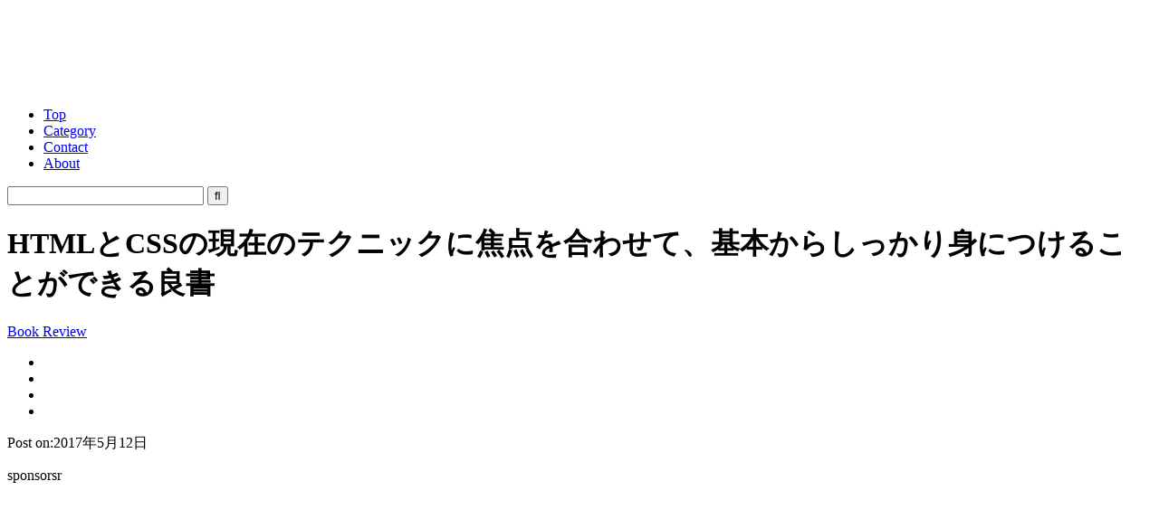

--- FILE ---
content_type: text/html; charset=utf-8
request_url: https://www.google.com/recaptcha/api2/aframe
body_size: 259
content:
<!DOCTYPE HTML><html><head><meta http-equiv="content-type" content="text/html; charset=UTF-8"></head><body><script nonce="DuQPBOO03f0CDRvYhEp8CQ">/** Anti-fraud and anti-abuse applications only. See google.com/recaptcha */ try{var clients={'sodar':'https://pagead2.googlesyndication.com/pagead/sodar?'};window.addEventListener("message",function(a){try{if(a.source===window.parent){var b=JSON.parse(a.data);var c=clients[b['id']];if(c){var d=document.createElement('img');d.src=c+b['params']+'&rc='+(localStorage.getItem("rc::a")?sessionStorage.getItem("rc::b"):"");window.document.body.appendChild(d);sessionStorage.setItem("rc::e",parseInt(sessionStorage.getItem("rc::e")||0)+1);localStorage.setItem("rc::h",'1768620840383');}}}catch(b){}});window.parent.postMessage("_grecaptcha_ready", "*");}catch(b){}</script></body></html>